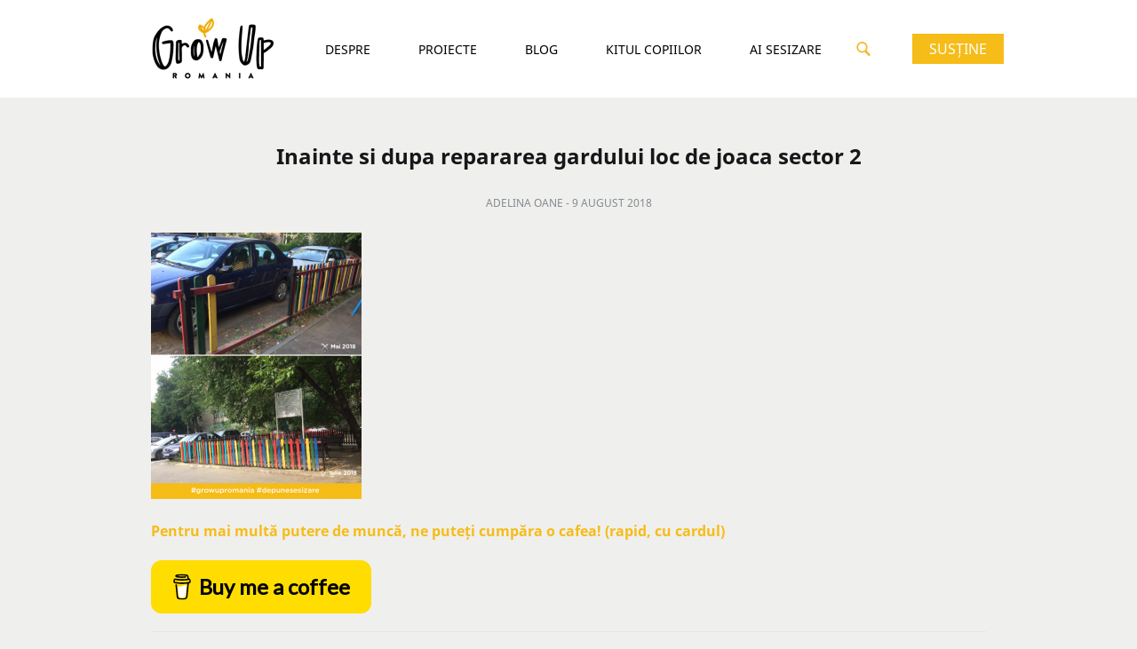

--- FILE ---
content_type: text/html; charset=UTF-8
request_url: https://growupromania.ro/proiecte/reparatii-la-locul-de-joaca-vandalizat-din-sectorul-2/36585514_887591488094818_4205693557484290048_n/
body_size: 11790
content:

<!doctype html>
<html lang="ro-RO">
  <head>
  <meta charset="utf-8">
  <meta http-equiv="x-ua-compatible" content="ie=edge">
  <meta name="viewport" content="width=device-width, initial-scale=1">
  
<!-- [BEGIN] Metadata added via All-Meta-Tags plugin by Space X-Chimp ( https://www.spacexchimp.com ) -->
<meta name='article:publisher' content='https://www.facebook.com/WeGrowUpRomania' />
<meta name="google-site-verification" content="MXfpcatVNSfOENJ5DOx_DHFUb15W23nAC_xJS5L5ifc" />
<meta name="facebook-domain-verification" content="679fu19doqsv7m1r6f9gw8ugfki6x8" />
<!-- [END] Metadata added via All-Meta-Tags plugin by Space X-Chimp ( https://www.spacexchimp.com ) -->

<meta name='robots' content='index, follow, max-image-preview:large, max-snippet:-1, max-video-preview:-1' />

	<!-- This site is optimized with the Yoast SEO plugin v26.5 - https://yoast.com/wordpress/plugins/seo/ -->
	<title>Inainte si dupa repararea gardului loc de joaca sector 2 &#8211; Grow Up Romania</title>
	<link rel="canonical" href="https://growupromania.ro/proiecte/reparatii-la-locul-de-joaca-vandalizat-din-sectorul-2/36585514_887591488094818_4205693557484290048_n/" />
	<meta property="og:locale" content="ro_RO" />
	<meta property="og:type" content="article" />
	<meta property="og:title" content="Inainte si dupa repararea gardului loc de joaca sector 2 &#8211; Grow Up Romania" />
	<meta property="og:url" content="https://growupromania.ro/proiecte/reparatii-la-locul-de-joaca-vandalizat-din-sectorul-2/36585514_887591488094818_4205693557484290048_n/" />
	<meta property="og:site_name" content="Grow Up Romania" />
	<meta property="article:publisher" content="https://www.facebook.com/WeGrowUpRomania/" />
	<meta property="article:modified_time" content="2018-08-09T14:55:58+00:00" />
	<meta property="og:image" content="https://growupromania.ro/proiecte/reparatii-la-locul-de-joaca-vandalizat-din-sectorul-2/36585514_887591488094818_4205693557484290048_n" />
	<meta property="og:image:width" content="601" />
	<meta property="og:image:height" content="761" />
	<meta property="og:image:type" content="image/png" />
	<meta name="twitter:card" content="summary_large_image" />
	<script type="application/ld+json" class="yoast-schema-graph">{"@context":"https://schema.org","@graph":[{"@type":"WebPage","@id":"https://growupromania.ro/proiecte/reparatii-la-locul-de-joaca-vandalizat-din-sectorul-2/36585514_887591488094818_4205693557484290048_n/","url":"https://growupromania.ro/proiecte/reparatii-la-locul-de-joaca-vandalizat-din-sectorul-2/36585514_887591488094818_4205693557484290048_n/","name":"Inainte si dupa repararea gardului loc de joaca sector 2 &#8211; Grow Up Romania","isPartOf":{"@id":"https://growupromania.ro/#website"},"primaryImageOfPage":{"@id":"https://growupromania.ro/proiecte/reparatii-la-locul-de-joaca-vandalizat-din-sectorul-2/36585514_887591488094818_4205693557484290048_n/#primaryimage"},"image":{"@id":"https://growupromania.ro/proiecte/reparatii-la-locul-de-joaca-vandalizat-din-sectorul-2/36585514_887591488094818_4205693557484290048_n/#primaryimage"},"thumbnailUrl":"https://growupromania.ro/wp-content/uploads/2018/08/36585514_887591488094818_4205693557484290048_n.png","datePublished":"2018-08-09T14:55:33+00:00","dateModified":"2018-08-09T14:55:58+00:00","breadcrumb":{"@id":"https://growupromania.ro/proiecte/reparatii-la-locul-de-joaca-vandalizat-din-sectorul-2/36585514_887591488094818_4205693557484290048_n/#breadcrumb"},"inLanguage":"ro-RO","potentialAction":[{"@type":"ReadAction","target":["https://growupromania.ro/proiecte/reparatii-la-locul-de-joaca-vandalizat-din-sectorul-2/36585514_887591488094818_4205693557484290048_n/"]}]},{"@type":"ImageObject","inLanguage":"ro-RO","@id":"https://growupromania.ro/proiecte/reparatii-la-locul-de-joaca-vandalizat-din-sectorul-2/36585514_887591488094818_4205693557484290048_n/#primaryimage","url":"https://growupromania.ro/wp-content/uploads/2018/08/36585514_887591488094818_4205693557484290048_n.png","contentUrl":"https://growupromania.ro/wp-content/uploads/2018/08/36585514_887591488094818_4205693557484290048_n.png","width":601,"height":761},{"@type":"BreadcrumbList","@id":"https://growupromania.ro/proiecte/reparatii-la-locul-de-joaca-vandalizat-din-sectorul-2/36585514_887591488094818_4205693557484290048_n/#breadcrumb","itemListElement":[{"@type":"ListItem","position":1,"name":"Home","item":"https://growupromania.ro/"},{"@type":"ListItem","position":2,"name":"Reparații la un loc de joacă vandalizat din Sectorul 2","item":"https://growupromania.ro/proiecte/reparatii-la-locul-de-joaca-vandalizat-din-sectorul-2/"},{"@type":"ListItem","position":3,"name":"Inainte si dupa repararea gardului loc de joaca sector 2"}]},{"@type":"WebSite","@id":"https://growupromania.ro/#website","url":"https://growupromania.ro/","name":"Grow Up Romania","description":"Împreună pentru un București child-friendly","publisher":{"@id":"https://growupromania.ro/#organization"},"potentialAction":[{"@type":"SearchAction","target":{"@type":"EntryPoint","urlTemplate":"https://growupromania.ro/?s={search_term_string}"},"query-input":{"@type":"PropertyValueSpecification","valueRequired":true,"valueName":"search_term_string"}}],"inLanguage":"ro-RO"},{"@type":"Organization","@id":"https://growupromania.ro/#organization","name":"Grow Up Romania","url":"https://growupromania.ro/","logo":{"@type":"ImageObject","inLanguage":"ro-RO","@id":"https://growupromania.ro/#/schema/logo/image/","url":"https://growupromania.ro/wp-content/uploads/2019/12/logo-GUR_color-01.jpg","contentUrl":"https://growupromania.ro/wp-content/uploads/2019/12/logo-GUR_color-01.jpg","width":834,"height":834,"caption":"Grow Up Romania"},"image":{"@id":"https://growupromania.ro/#/schema/logo/image/"},"sameAs":["https://www.facebook.com/WeGrowUpRomania/","https://www.instagram.com/growupromania/","https://www.youtube.com/channel/UCfiZO6uP8EUSZSmyVOMGyig"]}]}</script>
	<!-- / Yoast SEO plugin. -->


<link rel='dns-prefetch' href='//static.addtoany.com' />
<link rel='dns-prefetch' href='//www.googletagmanager.com' />
<link rel="alternate" type="application/rss+xml" title="Flux comentarii Grow Up Romania &raquo; Inainte si dupa repararea gardului loc de joaca sector 2" href="https://growupromania.ro/proiecte/reparatii-la-locul-de-joaca-vandalizat-din-sectorul-2/36585514_887591488094818_4205693557484290048_n/feed/" />
<link rel="alternate" title="oEmbed (JSON)" type="application/json+oembed" href="https://growupromania.ro/wp-json/oembed/1.0/embed?url=https%3A%2F%2Fgrowupromania.ro%2Fproiecte%2Freparatii-la-locul-de-joaca-vandalizat-din-sectorul-2%2F36585514_887591488094818_4205693557484290048_n%2F" />
<link rel="alternate" title="oEmbed (XML)" type="text/xml+oembed" href="https://growupromania.ro/wp-json/oembed/1.0/embed?url=https%3A%2F%2Fgrowupromania.ro%2Fproiecte%2Freparatii-la-locul-de-joaca-vandalizat-din-sectorul-2%2F36585514_887591488094818_4205693557484290048_n%2F&#038;format=xml" />
<style id='wp-img-auto-sizes-contain-inline-css' type='text/css'>
img:is([sizes=auto i],[sizes^="auto," i]){contain-intrinsic-size:3000px 1500px}
/*# sourceURL=wp-img-auto-sizes-contain-inline-css */
</style>
<link rel='stylesheet' id='sbi_styles-css' href='https://growupromania.ro/wp-content/plugins/instagram-feed/css/sbi-styles.min.css?ver=6.10.0' type='text/css' media='all' />
<style id='wp-emoji-styles-inline-css' type='text/css'>

	img.wp-smiley, img.emoji {
		display: inline !important;
		border: none !important;
		box-shadow: none !important;
		height: 1em !important;
		width: 1em !important;
		margin: 0 0.07em !important;
		vertical-align: -0.1em !important;
		background: none !important;
		padding: 0 !important;
	}
/*# sourceURL=wp-emoji-styles-inline-css */
</style>
<link rel='stylesheet' id='wp-block-library-css' href='https://growupromania.ro/wp-includes/css/dist/block-library/style.min.css?ver=6.9' type='text/css' media='all' />
<style id='global-styles-inline-css' type='text/css'>
:root{--wp--preset--aspect-ratio--square: 1;--wp--preset--aspect-ratio--4-3: 4/3;--wp--preset--aspect-ratio--3-4: 3/4;--wp--preset--aspect-ratio--3-2: 3/2;--wp--preset--aspect-ratio--2-3: 2/3;--wp--preset--aspect-ratio--16-9: 16/9;--wp--preset--aspect-ratio--9-16: 9/16;--wp--preset--color--black: #000000;--wp--preset--color--cyan-bluish-gray: #abb8c3;--wp--preset--color--white: #ffffff;--wp--preset--color--pale-pink: #f78da7;--wp--preset--color--vivid-red: #cf2e2e;--wp--preset--color--luminous-vivid-orange: #ff6900;--wp--preset--color--luminous-vivid-amber: #fcb900;--wp--preset--color--light-green-cyan: #7bdcb5;--wp--preset--color--vivid-green-cyan: #00d084;--wp--preset--color--pale-cyan-blue: #8ed1fc;--wp--preset--color--vivid-cyan-blue: #0693e3;--wp--preset--color--vivid-purple: #9b51e0;--wp--preset--gradient--vivid-cyan-blue-to-vivid-purple: linear-gradient(135deg,rgb(6,147,227) 0%,rgb(155,81,224) 100%);--wp--preset--gradient--light-green-cyan-to-vivid-green-cyan: linear-gradient(135deg,rgb(122,220,180) 0%,rgb(0,208,130) 100%);--wp--preset--gradient--luminous-vivid-amber-to-luminous-vivid-orange: linear-gradient(135deg,rgb(252,185,0) 0%,rgb(255,105,0) 100%);--wp--preset--gradient--luminous-vivid-orange-to-vivid-red: linear-gradient(135deg,rgb(255,105,0) 0%,rgb(207,46,46) 100%);--wp--preset--gradient--very-light-gray-to-cyan-bluish-gray: linear-gradient(135deg,rgb(238,238,238) 0%,rgb(169,184,195) 100%);--wp--preset--gradient--cool-to-warm-spectrum: linear-gradient(135deg,rgb(74,234,220) 0%,rgb(151,120,209) 20%,rgb(207,42,186) 40%,rgb(238,44,130) 60%,rgb(251,105,98) 80%,rgb(254,248,76) 100%);--wp--preset--gradient--blush-light-purple: linear-gradient(135deg,rgb(255,206,236) 0%,rgb(152,150,240) 100%);--wp--preset--gradient--blush-bordeaux: linear-gradient(135deg,rgb(254,205,165) 0%,rgb(254,45,45) 50%,rgb(107,0,62) 100%);--wp--preset--gradient--luminous-dusk: linear-gradient(135deg,rgb(255,203,112) 0%,rgb(199,81,192) 50%,rgb(65,88,208) 100%);--wp--preset--gradient--pale-ocean: linear-gradient(135deg,rgb(255,245,203) 0%,rgb(182,227,212) 50%,rgb(51,167,181) 100%);--wp--preset--gradient--electric-grass: linear-gradient(135deg,rgb(202,248,128) 0%,rgb(113,206,126) 100%);--wp--preset--gradient--midnight: linear-gradient(135deg,rgb(2,3,129) 0%,rgb(40,116,252) 100%);--wp--preset--font-size--small: 13px;--wp--preset--font-size--medium: 20px;--wp--preset--font-size--large: 36px;--wp--preset--font-size--x-large: 42px;--wp--preset--spacing--20: 0.44rem;--wp--preset--spacing--30: 0.67rem;--wp--preset--spacing--40: 1rem;--wp--preset--spacing--50: 1.5rem;--wp--preset--spacing--60: 2.25rem;--wp--preset--spacing--70: 3.38rem;--wp--preset--spacing--80: 5.06rem;--wp--preset--shadow--natural: 6px 6px 9px rgba(0, 0, 0, 0.2);--wp--preset--shadow--deep: 12px 12px 50px rgba(0, 0, 0, 0.4);--wp--preset--shadow--sharp: 6px 6px 0px rgba(0, 0, 0, 0.2);--wp--preset--shadow--outlined: 6px 6px 0px -3px rgb(255, 255, 255), 6px 6px rgb(0, 0, 0);--wp--preset--shadow--crisp: 6px 6px 0px rgb(0, 0, 0);}:where(.is-layout-flex){gap: 0.5em;}:where(.is-layout-grid){gap: 0.5em;}body .is-layout-flex{display: flex;}.is-layout-flex{flex-wrap: wrap;align-items: center;}.is-layout-flex > :is(*, div){margin: 0;}body .is-layout-grid{display: grid;}.is-layout-grid > :is(*, div){margin: 0;}:where(.wp-block-columns.is-layout-flex){gap: 2em;}:where(.wp-block-columns.is-layout-grid){gap: 2em;}:where(.wp-block-post-template.is-layout-flex){gap: 1.25em;}:where(.wp-block-post-template.is-layout-grid){gap: 1.25em;}.has-black-color{color: var(--wp--preset--color--black) !important;}.has-cyan-bluish-gray-color{color: var(--wp--preset--color--cyan-bluish-gray) !important;}.has-white-color{color: var(--wp--preset--color--white) !important;}.has-pale-pink-color{color: var(--wp--preset--color--pale-pink) !important;}.has-vivid-red-color{color: var(--wp--preset--color--vivid-red) !important;}.has-luminous-vivid-orange-color{color: var(--wp--preset--color--luminous-vivid-orange) !important;}.has-luminous-vivid-amber-color{color: var(--wp--preset--color--luminous-vivid-amber) !important;}.has-light-green-cyan-color{color: var(--wp--preset--color--light-green-cyan) !important;}.has-vivid-green-cyan-color{color: var(--wp--preset--color--vivid-green-cyan) !important;}.has-pale-cyan-blue-color{color: var(--wp--preset--color--pale-cyan-blue) !important;}.has-vivid-cyan-blue-color{color: var(--wp--preset--color--vivid-cyan-blue) !important;}.has-vivid-purple-color{color: var(--wp--preset--color--vivid-purple) !important;}.has-black-background-color{background-color: var(--wp--preset--color--black) !important;}.has-cyan-bluish-gray-background-color{background-color: var(--wp--preset--color--cyan-bluish-gray) !important;}.has-white-background-color{background-color: var(--wp--preset--color--white) !important;}.has-pale-pink-background-color{background-color: var(--wp--preset--color--pale-pink) !important;}.has-vivid-red-background-color{background-color: var(--wp--preset--color--vivid-red) !important;}.has-luminous-vivid-orange-background-color{background-color: var(--wp--preset--color--luminous-vivid-orange) !important;}.has-luminous-vivid-amber-background-color{background-color: var(--wp--preset--color--luminous-vivid-amber) !important;}.has-light-green-cyan-background-color{background-color: var(--wp--preset--color--light-green-cyan) !important;}.has-vivid-green-cyan-background-color{background-color: var(--wp--preset--color--vivid-green-cyan) !important;}.has-pale-cyan-blue-background-color{background-color: var(--wp--preset--color--pale-cyan-blue) !important;}.has-vivid-cyan-blue-background-color{background-color: var(--wp--preset--color--vivid-cyan-blue) !important;}.has-vivid-purple-background-color{background-color: var(--wp--preset--color--vivid-purple) !important;}.has-black-border-color{border-color: var(--wp--preset--color--black) !important;}.has-cyan-bluish-gray-border-color{border-color: var(--wp--preset--color--cyan-bluish-gray) !important;}.has-white-border-color{border-color: var(--wp--preset--color--white) !important;}.has-pale-pink-border-color{border-color: var(--wp--preset--color--pale-pink) !important;}.has-vivid-red-border-color{border-color: var(--wp--preset--color--vivid-red) !important;}.has-luminous-vivid-orange-border-color{border-color: var(--wp--preset--color--luminous-vivid-orange) !important;}.has-luminous-vivid-amber-border-color{border-color: var(--wp--preset--color--luminous-vivid-amber) !important;}.has-light-green-cyan-border-color{border-color: var(--wp--preset--color--light-green-cyan) !important;}.has-vivid-green-cyan-border-color{border-color: var(--wp--preset--color--vivid-green-cyan) !important;}.has-pale-cyan-blue-border-color{border-color: var(--wp--preset--color--pale-cyan-blue) !important;}.has-vivid-cyan-blue-border-color{border-color: var(--wp--preset--color--vivid-cyan-blue) !important;}.has-vivid-purple-border-color{border-color: var(--wp--preset--color--vivid-purple) !important;}.has-vivid-cyan-blue-to-vivid-purple-gradient-background{background: var(--wp--preset--gradient--vivid-cyan-blue-to-vivid-purple) !important;}.has-light-green-cyan-to-vivid-green-cyan-gradient-background{background: var(--wp--preset--gradient--light-green-cyan-to-vivid-green-cyan) !important;}.has-luminous-vivid-amber-to-luminous-vivid-orange-gradient-background{background: var(--wp--preset--gradient--luminous-vivid-amber-to-luminous-vivid-orange) !important;}.has-luminous-vivid-orange-to-vivid-red-gradient-background{background: var(--wp--preset--gradient--luminous-vivid-orange-to-vivid-red) !important;}.has-very-light-gray-to-cyan-bluish-gray-gradient-background{background: var(--wp--preset--gradient--very-light-gray-to-cyan-bluish-gray) !important;}.has-cool-to-warm-spectrum-gradient-background{background: var(--wp--preset--gradient--cool-to-warm-spectrum) !important;}.has-blush-light-purple-gradient-background{background: var(--wp--preset--gradient--blush-light-purple) !important;}.has-blush-bordeaux-gradient-background{background: var(--wp--preset--gradient--blush-bordeaux) !important;}.has-luminous-dusk-gradient-background{background: var(--wp--preset--gradient--luminous-dusk) !important;}.has-pale-ocean-gradient-background{background: var(--wp--preset--gradient--pale-ocean) !important;}.has-electric-grass-gradient-background{background: var(--wp--preset--gradient--electric-grass) !important;}.has-midnight-gradient-background{background: var(--wp--preset--gradient--midnight) !important;}.has-small-font-size{font-size: var(--wp--preset--font-size--small) !important;}.has-medium-font-size{font-size: var(--wp--preset--font-size--medium) !important;}.has-large-font-size{font-size: var(--wp--preset--font-size--large) !important;}.has-x-large-font-size{font-size: var(--wp--preset--font-size--x-large) !important;}
/*# sourceURL=global-styles-inline-css */
</style>

<style id='classic-theme-styles-inline-css' type='text/css'>
/*! This file is auto-generated */
.wp-block-button__link{color:#fff;background-color:#32373c;border-radius:9999px;box-shadow:none;text-decoration:none;padding:calc(.667em + 2px) calc(1.333em + 2px);font-size:1.125em}.wp-block-file__button{background:#32373c;color:#fff;text-decoration:none}
/*# sourceURL=/wp-includes/css/classic-themes.min.css */
</style>
<link rel='stylesheet' id='contact-form-7-css' href='https://growupromania.ro/wp-content/plugins/contact-form-7/includes/css/styles.css?ver=6.1.4' type='text/css' media='all' />
<link rel='stylesheet' id='cookie-notice-front-css' href='https://growupromania.ro/wp-content/plugins/cookie-notice/css/front.min.css?ver=2.5.10' type='text/css' media='all' />
<link rel='stylesheet' id='addtoany-css' href='https://growupromania.ro/wp-content/plugins/add-to-any/addtoany.min.css?ver=1.16' type='text/css' media='all' />
<link rel='stylesheet' id='sage/css-css' href='https://growupromania.ro/wp-content/themes/growupromania/dist/styles/main-68fe45825e.css' type='text/css' media='all' />
<script type="text/javascript" id="addtoany-core-js-before">
/* <![CDATA[ */
window.a2a_config=window.a2a_config||{};a2a_config.callbacks=[];a2a_config.overlays=[];a2a_config.templates={};a2a_localize = {
	Share: "Partajează",
	Save: "Salvează",
	Subscribe: "Abonează-te",
	Email: "Email",
	Bookmark: "Pune un semn de carte",
	ShowAll: "Arată tot",
	ShowLess: "Arată mai puțin",
	FindServices: "găseşte serviciu/i",
	FindAnyServiceToAddTo: "găseşte instantaneu orice serviciu de adăugat la",
	PoweredBy: "Propulsat de",
	ShareViaEmail: "Partajat via email",
	SubscribeViaEmail: "Abonare via email",
	BookmarkInYourBrowser: "pune semn în browserul tău",
	BookmarkInstructions: "Apasă Ctrl+D sau \u2318+D pentru a pune un semn de carte paginii",
	AddToYourFavorites: "adaugă la pagini favorite",
	SendFromWebOrProgram: "Trimis de la orice adresă de email sau program de email",
	EmailProgram: "Program de email",
	More: "Mai mult&#8230;",
	ThanksForSharing: "Thanks for sharing!",
	ThanksForFollowing: "Thanks for following!"
};


//# sourceURL=addtoany-core-js-before
/* ]]> */
</script>
<script type="text/javascript" defer src="https://static.addtoany.com/menu/page.js" id="addtoany-core-js"></script>
<script type="text/javascript" src="https://growupromania.ro/wp-includes/js/jquery/jquery.min.js?ver=3.7.1" id="jquery-core-js"></script>
<script type="text/javascript" src="https://growupromania.ro/wp-includes/js/jquery/jquery-migrate.min.js?ver=3.4.1" id="jquery-migrate-js"></script>
<script type="text/javascript" defer src="https://growupromania.ro/wp-content/plugins/add-to-any/addtoany.min.js?ver=1.1" id="addtoany-jquery-js"></script>

<!-- Google tag (gtag.js) snippet added by Site Kit -->
<!-- Google Analytics snippet added by Site Kit -->
<script type="text/javascript" src="https://www.googletagmanager.com/gtag/js?id=GT-57SWRBL" id="google_gtagjs-js" async></script>
<script type="text/javascript" id="google_gtagjs-js-after">
/* <![CDATA[ */
window.dataLayer = window.dataLayer || [];function gtag(){dataLayer.push(arguments);}
gtag("set","linker",{"domains":["growupromania.ro"]});
gtag("js", new Date());
gtag("set", "developer_id.dZTNiMT", true);
gtag("config", "GT-57SWRBL");
//# sourceURL=google_gtagjs-js-after
/* ]]> */
</script>
<link rel="https://api.w.org/" href="https://growupromania.ro/wp-json/" /><link rel="alternate" title="JSON" type="application/json" href="https://growupromania.ro/wp-json/wp/v2/media/1200" /><link rel="EditURI" type="application/rsd+xml" title="RSD" href="https://growupromania.ro/xmlrpc.php?rsd" />
<meta name="generator" content="WordPress 6.9" />
<link rel='shortlink' href='https://growupromania.ro/?p=1200' />
<meta name="generator" content="Site Kit by Google 1.167.0" />
<!-- Meta Pixel Code -->
<script type='text/javascript'>
!function(f,b,e,v,n,t,s){if(f.fbq)return;n=f.fbq=function(){n.callMethod?
n.callMethod.apply(n,arguments):n.queue.push(arguments)};if(!f._fbq)f._fbq=n;
n.push=n;n.loaded=!0;n.version='2.0';n.queue=[];t=b.createElement(e);t.async=!0;
t.src=v;s=b.getElementsByTagName(e)[0];s.parentNode.insertBefore(t,s)}(window,
document,'script','https://connect.facebook.net/en_US/fbevents.js');
</script>
<!-- End Meta Pixel Code -->
<script type='text/javascript'>var url = window.location.origin + '?ob=open-bridge';
            fbq('set', 'openbridge', '542210274534180', url);
fbq('init', '542210274534180', {}, {
    "agent": "wordpress-6.9-4.1.5"
})</script><script type='text/javascript'>
    fbq('track', 'PageView', []);
  </script>		<style type="text/css" id="wp-custom-css">
			/*
You can add your own CSS here.

Click the help icon above to learn more.
*/

.video-container {
	position: relative;
	padding-bottom: 56.25%;
	padding-top: 30px;
	height: 0;
	overflow: hidden;
}

.video-container iframe,  
.video-container object,  
.video-container embed {
	position: absolute;
	top: 0;
	left: 0;
	width: 100%;
	height: 100%;
}

.iframe-container {
  overflow: hidden;
  padding-top: 56.25%;
  position: relative;
}
.iframe-container iframe {
  border: 0;
  height: 100%;
  left: 0;
  position: absolute;
  top: 0;
  width: 100%;
}

/* Projects page */

.post-type-archive-projects .projects__page .project__icon {
	width: 62px;
	height: 62px;
}

.projects__page .project__icon img {
	max-width: 100%;
	width: auto;
	height: auto;
}

.projects .entry-content h3 {
	font-size: 18px;
	margin: 0 0 25px;
}

.footer__widget {
	padding: 10px 0 0;
	text-align: center;
	line-height: 22px;
  font-size: .875rem;
}

.footer__widget a {
	color: #fff;
}

.footer__widget p {margin: 0;}		</style>
		
  <script>
  (function(i,s,o,g,r,a,m){i['GoogleAnalyticsObject']=r;i[r]=i[r]||function(){
      (i[r].q=i[r].q||[]).push(arguments)},i[r].l=1*new Date();a=s.createElement(o),
    m=s.getElementsByTagName(o)[0];a.async=1;a.src=g;m.parentNode.insertBefore(a,m)
  })(window,document,'script','//www.google-analytics.com/analytics.js','ga');
  ga('create', 'UA-100942809-1', 'auto');
  ga('send', 'pageview');
</script>
    </head>
  <body class="attachment wp-singular attachment-template-default single single-attachment postid-1200 attachmentid-1200 attachment-png wp-theme-growupromania cookies-not-set 36585514_887591488094818_4205693557484290048_n">
  <div id="fb-root"></div>
<script>(function(d, s, id) {
    var js, fjs = d.getElementsByTagName(s)[0];
    if (d.getElementById(id)) return;
    js = d.createElement(s); js.id = id;
    js.src = "//connect.facebook.net/en_US/sdk.js#xfbml=1&version=v2.9&appId=1917030571853389";
    fjs.parentNode.insertBefore(js, fjs);
  }(document, 'script', 'facebook-jssdk'));</script>
    
<header class="header">
  <div class="container header-top  -donate ">
    <a class="logo" href="https://growupromania.ro/">
      <img id="logo-image" src="https://growupromania.ro/wp-content/themes/growupromania/dist/images/logo.gif"
           alt="Grow Up Romania">
    </a>

    <a href="#" class="menu__trigger js-menu__trigger">
      <span class="bar -top"></span>
      <span class="bar -mid"></span>
      <span class="bar -bot"></span>
    </a>

    <nav class="nav-primary">
      <div class="menu-main-menu-container"><ul id="menu-main-menu" class="nav"><li id="menu-item-25" class="menu-item menu-item-type-post_type menu-item-object-page menu-item-25"><a href="https://growupromania.ro/despre/">Despre</a></li>
<li id="menu-item-26" class="menu-item menu-item-type-custom menu-item-object-custom menu-item-26"><a href="/proiecte">Proiecte</a></li>
<li id="menu-item-23" class="menu-item menu-item-type-post_type menu-item-object-page current_page_parent menu-item-23"><a href="https://growupromania.ro/blog/">Blog</a></li>
<li id="menu-item-2154" class="menu-item menu-item-type-post_type menu-item-object-page menu-item-2154"><a href="https://growupromania.ro/kitul-copiilor/">KITUL COPIILOR</a></li>
<li id="menu-item-2294" class="menu-item menu-item-type-custom menu-item-object-custom menu-item-2294"><a href="https://sesizare.growupromania.ro/">AI Sesizare</a></li>
</ul></div>      
        <a href="/doneaza/" class="btn btn-primary -full donate-button">Susține</a>

      
    </nav>

    
      <a href="/doneaza/" class="btn btn-primary -full donate-button">Susține</a>

    
    <a href="#" class="search-trigger js-search-trigger">
      <svg xmlns="http://www.w3.org/2000/svg" width="16" height="16" viewBox="0 0 14.38 14.92">
        <defs>
          <style>.cls-1 {
              fill: #f4bb30;
            }</style>
        </defs>
        <path class="cls-1"
              d="M6,11.79A5.81,5.81,0,1,1,11.78,6,5.8,5.8,0,0,1,6,11.79ZM6,1.85A4.14,4.14,0,1,0,10.11,6,4.14,4.14,0,0,0,6,1.85Z"
              transform="translate(-0.18 -0.18)"/>
        <path class="cls-1"
              d="M13.3,15.11a1.23,1.23,0,0,1-.91-.4L9.07,11.19a1.25,1.25,0,1,1,1.82-1.72L14.21,13a1.25,1.25,0,0,1-.05,1.77A1.28,1.28,0,0,1,13.3,15.11Z"
              transform="translate(-0.18 -0.18)"/>
      </svg>

    </a>
  </div>
  <div class="search-container">
    <div class="container">
      <form role="search" method="get" class="search-form" action="https://growupromania.ro/">
				<label>
					<span class="screen-reader-text">Caută după:</span>
					<input type="search" class="search-field" placeholder="Căutare&hellip;" value="" name="s" />
				</label>
				<input type="submit" class="search-submit" value="Caută" />
			</form>    </div>
  </div>
</header>
      <main class="main">
        <section class="section -post -page">
      
<article class="post-1200 attachment type-attachment status-inherit hentry">
  <div class="container">
        <header>
      <h1 class="entry-title title -center">Inainte si dupa repararea gardului loc de joaca sector 2</h1>
      <div class="post__meta">
  Adelina Oane - <time class="updated date" datetime="2018-08-09T14:55:33+00:00">
    9 august 2018  </time>
</div>
    </header>
    <div class="entry-content">
      <p class="attachment"><a href='https://growupromania.ro/wp-content/uploads/2018/08/36585514_887591488094818_4205693557484290048_n.png'><img fetchpriority="high" decoding="async" width="237" height="300" src="https://growupromania.ro/wp-content/uploads/2018/08/36585514_887591488094818_4205693557484290048_n-237x300.png" class="attachment-medium size-medium" alt="" srcset="https://growupromania.ro/wp-content/uploads/2018/08/36585514_887591488094818_4205693557484290048_n-237x300.png 237w, https://growupromania.ro/wp-content/uploads/2018/08/36585514_887591488094818_4205693557484290048_n.png 601w" sizes="(max-width: 237px) 100vw, 237px" /></a></p>

        <div class="donate__details">
    <p><strong>Pentru mai multă putere de muncă, ne puteți cumpăra o cafea! (rapid, cu cardul)</strong></p>
<p>&nbsp;</p>
<p><script type="text/javascript" src="https://cdnjs.buymeacoffee.com/1.0.0/button.prod.min.js" data-name="bmc-button" data-slug="growupromania" data-color="#FFDD00" data-emoji="" data-font="Lato" data-text="Buy me a coffee" data-outline-color="#000000" data-font-color="#000000" data-coffee-color="#ffffff" ></script></p>
  </div>

          </div>
  </div>
  <div class="container -related">
      <ul class="related__posts">
                <li class="related__post">
        <div class="inner">
          <a href="https://growupromania.ro/scrisoare-deschisa-copiii-dau-tonul-schimbarii-bucuresti/">
                        <div class="inner__content">
              <h3>Scrisoare deschisă Grow Up Romania – Copiii dau tonul schimbării: propunerile lor pentru viitorul Bucureștiului</h3>
          <span class="meta">
            <time class="updated date ic-dev" datetime="2025-06-04T08:29:28+00:00">
  4 iunie 2025</time>
          </span>

              <span class="more__label">citeşte articolul</span>
<!--              <span>&gt;</span>-->
            </div>
          </a>
        </div>
      </li>
                <li class="related__post">
        <div class="inner">
          <a href="https://growupromania.ro/cum-sa-le-explicam-elevilor-ce-inseamna-alegerile-printr-o-activitate-interactiva-la-clasa/">
                          <figure class="related__thumbnail"
                      style="background-image: url(https://growupromania.ro/wp-content/uploads/2024/11/Screenshot-2024-11-19-at-13.29.08.png);"></figure>
                        <div class="inner__content">
              <h3>Cum să le explicăm elevilor ce înseamnă alegerile printr-o activitate interactivă la clasă</h3>
          <span class="meta">
            <time class="updated date ic-dev" datetime="2024-11-19T11:42:43+00:00">
  19 noiembrie 2024</time>
          </span>

              <span class="more__label">citeşte articolul</span>
<!--              <span>&gt;</span>-->
            </div>
          </a>
        </div>
      </li>
                <li class="related__post">
        <div class="inner">
          <a href="https://growupromania.ro/bucuresti-optimist/">
                          <figure class="related__thumbnail"
                      style="background-image: url(https://growupromania.ro/wp-content/uploads/2023/12/IMG_9624-scaled.jpg);"></figure>
                        <div class="inner__content">
              <h3>București Optimist</h3>
          <span class="meta">
            <time class="updated date ic-dev" datetime="2023-12-27T15:08:23+00:00">
  27 decembrie 2023</time>
          </span>

              <span class="more__label">citeşte articolul</span>
<!--              <span>&gt;</span>-->
            </div>
          </a>
        </div>
      </li>
      </ul>

  </div>
  <div class="container fb__comments">
    <div class="fb-comments"
     data-href="https://growupromania.ro/proiecte/reparatii-la-locul-de-joaca-vandalizat-din-sectorul-2/36585514_887591488094818_4205693557484290048_n/"
     data-width="100%"
     data-numposts="5">
</div>
  </div>
</article>
  </section>
      </main><!-- /.main -->
    <footer class="footer">
    <div class="partners">
    <ul class="partners__list">
              <li class="partners__list--item">
                                <a href="http://okapistudio.com/" target="_blank">
              <figure class="partners__logo">
                <img src="https://growupromania.ro/wp-content/uploads/2019/03/okp.png">
              </figure>
            </a>
                  </li>
              <li class="partners__list--item">
                                <a href="https://www.transylvanialabs.com/" target="_blank">
              <figure class="partners__logo">
                <img src="https://growupromania.ro/wp-content/uploads/2019/03/tlab.png">
              </figure>
            </a>
                  </li>
              <li class="partners__list--item">
                                <a href="https://www.facebook.com/TheVillageYourFamilyHub" target="_blank">
              <figure class="partners__logo">
                <img src="https://growupromania.ro/wp-content/uploads/2019/03/village.png">
              </figure>
            </a>
                  </li>
              <li class="partners__list--item">
                                <a href="https://kokai.studio" target="_blank">
              <figure class="partners__logo">
                <img src="https://growupromania.ro/wp-content/uploads/2019/03/kok.png">
              </figure>
            </a>
                  </li>
              <li class="partners__list--item">
                                <a href="https://www.prosysgrup.ro/" target="_blank">
              <figure class="partners__logo">
                <img src="https://growupromania.ro/wp-content/uploads/2019/03/PG.png">
              </figure>
            </a>
                  </li>
              <li class="partners__list--item">
                                <a href="https://ldcore.com/" target="_blank">
              <figure class="partners__logo">
                <img src="https://growupromania.ro/wp-content/uploads/2019/03/lok.png">
              </figure>
            </a>
                  </li>
              <li class="partners__list--item">
                                <a href="http://kolectiv.ro/" target="_blank">
              <figure class="partners__logo">
                <img src="https://growupromania.ro/wp-content/uploads/2019/03/kol.png">
              </figure>
            </a>
                  </li>
              <li class="partners__list--item">
                                <a href="http://www.mekanism.media/" target="_blank">
              <figure class="partners__logo">
                <img src="https://growupromania.ro/wp-content/uploads/2019/03/mekanism.png">
              </figure>
            </a>
                  </li>
              <li class="partners__list--item">
                                <a href="http://stroblight.com" target="_blank">
              <figure class="partners__logo">
                <img src="https://growupromania.ro/wp-content/uploads/2019/03/strob.png">
              </figure>
            </a>
                  </li>
              <li class="partners__list--item">
                                <a href="https://fundatiacomunitarabucuresti.ro/" target="_blank">
              <figure class="partners__logo">
                <img src="https://growupromania.ro/wp-content/uploads/2019/03/FCB.png">
              </figure>
            </a>
                  </li>
              <li class="partners__list--item">
                                <a href="https://cere.ong/" target="_blank">
              <figure class="partners__logo">
                <img src="https://growupromania.ro/wp-content/uploads/2019/03/cere.png">
              </figure>
            </a>
                  </li>
          </ul>
  </div>

  <div class="container">
    <div class="footer__contact">
      <strong class="contact__label">Contact</strong>
      
<ul class="contact__links">
      <li><a href="/cdn-cgi/l/email-protection#690a06071d080a1d290e1b061e1c191b060408070008471b06">
        <span class="icon-label">Email</span>
        <span class="icon icon-mail"></span></a></li>
        <li class="contact__community">
      <div class="icon-label">Comunitate</div>
              <a href="https://www.facebook.com/WeGrowUpRomania/"><span class="icon icon-fb"></span></a>
                    <a href="https://www.instagram.com/growupromania/"><span class="icon icon-instagram"></span></a>
          </li>
        <li><a href="/blog"><span class="icon-label">Blog</span> <span class="icon icon-blog"></span></a></li>
  </ul>
    </div>
    <div class="copyright">
  <p>Copyright &copy; 2026 Grow Up Romania</p>
</div>


    <div class="footer__widget">
        <div class="textwidget custom-html-widget"><p>
	<a href="/gdpr/">GDPR</a> | <a href="/termeni-si-conditii/">Termeni si conditii</a>
</p></div>    </div>
  </div>
</footer>
<script data-cfasync="false" src="/cdn-cgi/scripts/5c5dd728/cloudflare-static/email-decode.min.js"></script><script type="speculationrules">
{"prefetch":[{"source":"document","where":{"and":[{"href_matches":"/*"},{"not":{"href_matches":["/wp-*.php","/wp-admin/*","/wp-content/uploads/*","/wp-content/*","/wp-content/plugins/*","/wp-content/themes/growupromania/*","/*\\?(.+)"]}},{"not":{"selector_matches":"a[rel~=\"nofollow\"]"}},{"not":{"selector_matches":".no-prefetch, .no-prefetch a"}}]},"eagerness":"conservative"}]}
</script>
    <!-- Meta Pixel Event Code -->
    <script type='text/javascript'>
        document.addEventListener( 'wpcf7mailsent', function( event ) {
        if( "fb_pxl_code" in event.detail.apiResponse){
            eval(event.detail.apiResponse.fb_pxl_code);
        }
        }, false );
    </script>
    <!-- End Meta Pixel Event Code -->
        <div id='fb-pxl-ajax-code'></div><!-- Instagram Feed JS -->
<script type="text/javascript">
var sbiajaxurl = "https://growupromania.ro/wp-admin/admin-ajax.php";
</script>
<script type="text/javascript" src="https://growupromania.ro/wp-includes/js/dist/hooks.min.js?ver=dd5603f07f9220ed27f1" id="wp-hooks-js"></script>
<script type="text/javascript" src="https://growupromania.ro/wp-includes/js/dist/i18n.min.js?ver=c26c3dc7bed366793375" id="wp-i18n-js"></script>
<script type="text/javascript" id="wp-i18n-js-after">
/* <![CDATA[ */
wp.i18n.setLocaleData( { 'text direction\u0004ltr': [ 'ltr' ] } );
//# sourceURL=wp-i18n-js-after
/* ]]> */
</script>
<script type="text/javascript" src="https://growupromania.ro/wp-content/plugins/contact-form-7/includes/swv/js/index.js?ver=6.1.4" id="swv-js"></script>
<script type="text/javascript" id="contact-form-7-js-translations">
/* <![CDATA[ */
( function( domain, translations ) {
	var localeData = translations.locale_data[ domain ] || translations.locale_data.messages;
	localeData[""].domain = domain;
	wp.i18n.setLocaleData( localeData, domain );
} )( "contact-form-7", {"translation-revision-date":"2025-12-08 09:44:09+0000","generator":"GlotPress\/4.0.3","domain":"messages","locale_data":{"messages":{"":{"domain":"messages","plural-forms":"nplurals=3; plural=(n == 1) ? 0 : ((n == 0 || n % 100 >= 2 && n % 100 <= 19) ? 1 : 2);","lang":"ro"},"This contact form is placed in the wrong place.":["Acest formular de contact este plasat \u00eentr-un loc gre\u0219it."],"Error:":["Eroare:"]}},"comment":{"reference":"includes\/js\/index.js"}} );
//# sourceURL=contact-form-7-js-translations
/* ]]> */
</script>
<script type="text/javascript" id="contact-form-7-js-before">
/* <![CDATA[ */
var wpcf7 = {
    "api": {
        "root": "https:\/\/growupromania.ro\/wp-json\/",
        "namespace": "contact-form-7\/v1"
    },
    "cached": 1
};
//# sourceURL=contact-form-7-js-before
/* ]]> */
</script>
<script type="text/javascript" src="https://growupromania.ro/wp-content/plugins/contact-form-7/includes/js/index.js?ver=6.1.4" id="contact-form-7-js"></script>
<script type="text/javascript" id="cookie-notice-front-js-before">
/* <![CDATA[ */
var cnArgs = {"ajaxUrl":"https:\/\/growupromania.ro\/wp-admin\/admin-ajax.php","nonce":"e20ba19496","hideEffect":"fade","position":"bottom","onScroll":false,"onScrollOffset":100,"onClick":false,"cookieName":"cookie_notice_accepted","cookieTime":2592000,"cookieTimeRejected":2592000,"globalCookie":false,"redirection":false,"cache":true,"revokeCookies":false,"revokeCookiesOpt":"automatic"};

//# sourceURL=cookie-notice-front-js-before
/* ]]> */
</script>
<script type="text/javascript" src="https://growupromania.ro/wp-content/plugins/cookie-notice/js/front.min.js?ver=2.5.10" id="cookie-notice-front-js"></script>
<script type="text/javascript" src="https://growupromania.ro/wp-includes/js/comment-reply.min.js?ver=6.9" id="comment-reply-js" async="async" data-wp-strategy="async" fetchpriority="low"></script>
<script type="text/javascript" src="https://growupromania.ro/wp-content/themes/growupromania/dist/scripts/main-88933c880c.js" id="sage/js-js"></script>
<script id="wp-emoji-settings" type="application/json">
{"baseUrl":"https://s.w.org/images/core/emoji/17.0.2/72x72/","ext":".png","svgUrl":"https://s.w.org/images/core/emoji/17.0.2/svg/","svgExt":".svg","source":{"concatemoji":"https://growupromania.ro/wp-includes/js/wp-emoji-release.min.js?ver=6.9"}}
</script>
<script type="module">
/* <![CDATA[ */
/*! This file is auto-generated */
const a=JSON.parse(document.getElementById("wp-emoji-settings").textContent),o=(window._wpemojiSettings=a,"wpEmojiSettingsSupports"),s=["flag","emoji"];function i(e){try{var t={supportTests:e,timestamp:(new Date).valueOf()};sessionStorage.setItem(o,JSON.stringify(t))}catch(e){}}function c(e,t,n){e.clearRect(0,0,e.canvas.width,e.canvas.height),e.fillText(t,0,0);t=new Uint32Array(e.getImageData(0,0,e.canvas.width,e.canvas.height).data);e.clearRect(0,0,e.canvas.width,e.canvas.height),e.fillText(n,0,0);const a=new Uint32Array(e.getImageData(0,0,e.canvas.width,e.canvas.height).data);return t.every((e,t)=>e===a[t])}function p(e,t){e.clearRect(0,0,e.canvas.width,e.canvas.height),e.fillText(t,0,0);var n=e.getImageData(16,16,1,1);for(let e=0;e<n.data.length;e++)if(0!==n.data[e])return!1;return!0}function u(e,t,n,a){switch(t){case"flag":return n(e,"\ud83c\udff3\ufe0f\u200d\u26a7\ufe0f","\ud83c\udff3\ufe0f\u200b\u26a7\ufe0f")?!1:!n(e,"\ud83c\udde8\ud83c\uddf6","\ud83c\udde8\u200b\ud83c\uddf6")&&!n(e,"\ud83c\udff4\udb40\udc67\udb40\udc62\udb40\udc65\udb40\udc6e\udb40\udc67\udb40\udc7f","\ud83c\udff4\u200b\udb40\udc67\u200b\udb40\udc62\u200b\udb40\udc65\u200b\udb40\udc6e\u200b\udb40\udc67\u200b\udb40\udc7f");case"emoji":return!a(e,"\ud83e\u1fac8")}return!1}function f(e,t,n,a){let r;const o=(r="undefined"!=typeof WorkerGlobalScope&&self instanceof WorkerGlobalScope?new OffscreenCanvas(300,150):document.createElement("canvas")).getContext("2d",{willReadFrequently:!0}),s=(o.textBaseline="top",o.font="600 32px Arial",{});return e.forEach(e=>{s[e]=t(o,e,n,a)}),s}function r(e){var t=document.createElement("script");t.src=e,t.defer=!0,document.head.appendChild(t)}a.supports={everything:!0,everythingExceptFlag:!0},new Promise(t=>{let n=function(){try{var e=JSON.parse(sessionStorage.getItem(o));if("object"==typeof e&&"number"==typeof e.timestamp&&(new Date).valueOf()<e.timestamp+604800&&"object"==typeof e.supportTests)return e.supportTests}catch(e){}return null}();if(!n){if("undefined"!=typeof Worker&&"undefined"!=typeof OffscreenCanvas&&"undefined"!=typeof URL&&URL.createObjectURL&&"undefined"!=typeof Blob)try{var e="postMessage("+f.toString()+"("+[JSON.stringify(s),u.toString(),c.toString(),p.toString()].join(",")+"));",a=new Blob([e],{type:"text/javascript"});const r=new Worker(URL.createObjectURL(a),{name:"wpTestEmojiSupports"});return void(r.onmessage=e=>{i(n=e.data),r.terminate(),t(n)})}catch(e){}i(n=f(s,u,c,p))}t(n)}).then(e=>{for(const n in e)a.supports[n]=e[n],a.supports.everything=a.supports.everything&&a.supports[n],"flag"!==n&&(a.supports.everythingExceptFlag=a.supports.everythingExceptFlag&&a.supports[n]);var t;a.supports.everythingExceptFlag=a.supports.everythingExceptFlag&&!a.supports.flag,a.supports.everything||((t=a.source||{}).concatemoji?r(t.concatemoji):t.wpemoji&&t.twemoji&&(r(t.twemoji),r(t.wpemoji)))});
//# sourceURL=https://growupromania.ro/wp-includes/js/wp-emoji-loader.min.js
/* ]]> */
</script>

		<!-- Cookie Notice plugin v2.5.10 by Hu-manity.co https://hu-manity.co/ -->
		<div id="cookie-notice" role="dialog" class="cookie-notice-hidden cookie-revoke-hidden cn-position-bottom" aria-label="Cookie Notice" style="background-color: rgba(0,0,0,1);"><div class="cookie-notice-container" style="color: #fff"><span id="cn-notice-text" class="cn-text-container">Acest website folosește cookie-uri pentru a furniza vizitatorilor o experiență mai bună de navigare. Dacă folosiți acest site, sunteți de acord cu utilizarea cookie-urilor.</span><span id="cn-notice-buttons" class="cn-buttons-container"><button id="cn-accept-cookie" data-cookie-set="accept" class="cn-set-cookie cn-button cn-button-custom btn btn-primary" aria-label="De acord">De acord</button></span><button type="button" id="cn-close-notice" data-cookie-set="accept" class="cn-close-icon" aria-label="No"></button></div>
			
		</div>
		<!-- / Cookie Notice plugin -->  
  <script defer src="https://static.cloudflareinsights.com/beacon.min.js/vcd15cbe7772f49c399c6a5babf22c1241717689176015" integrity="sha512-ZpsOmlRQV6y907TI0dKBHq9Md29nnaEIPlkf84rnaERnq6zvWvPUqr2ft8M1aS28oN72PdrCzSjY4U6VaAw1EQ==" data-cf-beacon='{"version":"2024.11.0","token":"01e3dd542c5244f0afca4efb1e6e3ac1","r":1,"server_timing":{"name":{"cfCacheStatus":true,"cfEdge":true,"cfExtPri":true,"cfL4":true,"cfOrigin":true,"cfSpeedBrain":true},"location_startswith":null}}' crossorigin="anonymous"></script>
</body>
</html>

<!-- Dynamic page generated in 0.183 seconds. -->
<!-- Cached page generated by WP-Super-Cache on 2026-01-19 19:46:51 -->

<!-- super cache -->

--- FILE ---
content_type: text/plain
request_url: https://www.google-analytics.com/j/collect?v=1&_v=j102&a=689239482&t=pageview&_s=1&dl=https%3A%2F%2Fgrowupromania.ro%2Fproiecte%2Freparatii-la-locul-de-joaca-vandalizat-din-sectorul-2%2F36585514_887591488094818_4205693557484290048_n%2F&ul=en-us%40posix&dt=Inainte%20si%20dupa%20repararea%20gardului%20loc%20de%20joaca%20sector%202%20%E2%80%93%20Grow%20Up%20Romania&sr=1280x720&vp=1280x720&_u=IADAAEABAAAAACAAI~&jid=1742036807&gjid=1797502027&cid=412677215.1768841213&tid=UA-100942809-1&_gid=1667546696.1768841214&_r=1&_slc=1&z=1820732503
body_size: -566
content:
2,cG-9EFHNFH52B

--- FILE ---
content_type: image/svg+xml
request_url: https://growupromania.ro/wp-content/themes/growupromania/dist/images/icon-fb.svg
body_size: -9
content:
<svg version="1.1" id="Layer_1" xmlns="http://www.w3.org/2000/svg" x="0" y="0" width="25.256" height="25.256" viewBox="0 0 25.256 25.256" xml:space="preserve"><g id="Icons_1_"><g id="Black_1_" transform="translate(-200 -160)"><path id="Facebook_2_" fill="#FFF" d="M213.49 185.256h-12.096c-.77 0-1.394-.624-1.394-1.394v-22.468c0-.77.624-1.394 1.394-1.394h22.468c.77 0 1.394.624 1.394 1.394v22.468c0 .77-.624 1.394-1.394 1.394h-6.436v-9.78h3.283l.492-3.812h-3.774v-2.433c0-1.104.306-1.856 1.889-1.856l2.018-.001v-3.409c-.349-.046-1.547-.15-2.941-.15-2.91 0-4.902 1.776-4.902 5.038v2.811H210.2v3.812h3.291v9.78h-.001z"/></g></g></svg>